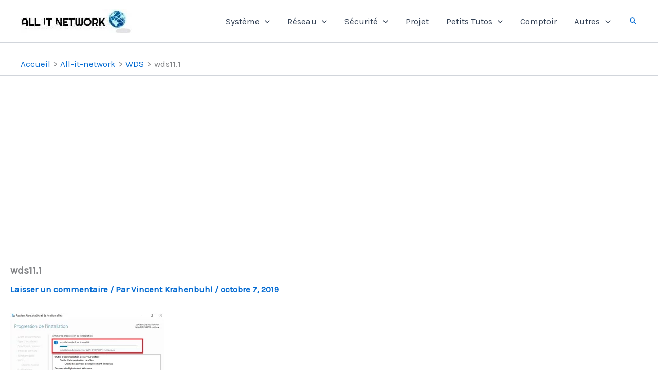

--- FILE ---
content_type: text/html; charset=utf-8
request_url: https://www.google.com/recaptcha/api2/aframe
body_size: 262
content:
<!DOCTYPE HTML><html><head><meta http-equiv="content-type" content="text/html; charset=UTF-8"></head><body><script nonce="UonuseioIyqo2iasSpeqJQ">/** Anti-fraud and anti-abuse applications only. See google.com/recaptcha */ try{var clients={'sodar':'https://pagead2.googlesyndication.com/pagead/sodar?'};window.addEventListener("message",function(a){try{if(a.source===window.parent){var b=JSON.parse(a.data);var c=clients[b['id']];if(c){var d=document.createElement('img');d.src=c+b['params']+'&rc='+(localStorage.getItem("rc::a")?sessionStorage.getItem("rc::b"):"");window.document.body.appendChild(d);sessionStorage.setItem("rc::e",parseInt(sessionStorage.getItem("rc::e")||0)+1);localStorage.setItem("rc::h",'1769145031729');}}}catch(b){}});window.parent.postMessage("_grecaptcha_ready", "*");}catch(b){}</script></body></html>

--- FILE ---
content_type: application/javascript; charset=utf-8
request_url: https://fundingchoicesmessages.google.com/f/AGSKWxWeJgF3zI4FEh2BhN7295J8mKOxcOmQyVeRT0F5BOCg3R9QkmF2u7nGX1gIt-JXPueyvMnf-fxgdd3SzuwWUOKhQIiWqgXiMsp6rj46OgysF2NZIjHGpzskllq15cyQGMQFaeJ9cIEN8SqPyPusDT_Zsv8w2LsclTyQB55oO0T62Ce1eOPsshGleAIr/__adwriter._160x300_/dummy_ad_/dynamic-ad-/cds.ad.
body_size: -1288
content:
window['b32a87df-a7f5-4ec0-bd12-cd4d577a43bd'] = true;

--- FILE ---
content_type: application/javascript; charset=utf-8
request_url: https://fundingchoicesmessages.google.com/f/AGSKWxV1huB7GpQ4c89IJQUaSSS61AY4KmIMv7M6vZi-DINmX3x8vc_CjCT5KhapIQWH14rBqCnzJB2JSAcDITeqjYvxzkNzEyd20cd3KYLOfp89zXnLITHzVBdt6FvJsuy_KPn4aAtZCQ==?fccs=W251bGwsbnVsbCxudWxsLG51bGwsbnVsbCxudWxsLFsxNzY5MTQ1MDMwLDg2MjAwMDAwMF0sbnVsbCxudWxsLG51bGwsW251bGwsWzddXSwiaHR0cHM6Ly9hbGwtaXQtbmV0d29yay5jb20vd2RzL3dkczExLTEvIixudWxsLFtbOCwiazYxUEJqbWs2TzAiXSxbOSwiZW4tVVMiXSxbMTksIjIiXSxbMTcsIlswXSJdLFsyNCwiIl0sWzI5LCJmYWxzZSJdXV0
body_size: -212
content:
if (typeof __googlefc.fcKernelManager.run === 'function') {"use strict";this.default_ContributorServingResponseClientJs=this.default_ContributorServingResponseClientJs||{};(function(_){var window=this;
try{
var QH=function(a){this.A=_.t(a)};_.u(QH,_.J);var RH=_.ed(QH);var SH=function(a,b,c){this.B=a;this.params=b;this.j=c;this.l=_.F(this.params,4);this.o=new _.dh(this.B.document,_.O(this.params,3),new _.Qg(_.Qk(this.j)))};SH.prototype.run=function(){if(_.P(this.params,10)){var a=this.o;var b=_.eh(a);b=_.Od(b,4);_.ih(a,b)}a=_.Rk(this.j)?_.be(_.Rk(this.j)):new _.de;_.ee(a,9);_.F(a,4)!==1&&_.G(a,4,this.l===2||this.l===3?1:2);_.Fg(this.params,5)&&(b=_.O(this.params,5),_.hg(a,6,b));return a};var TH=function(){};TH.prototype.run=function(a,b){var c,d;return _.v(function(e){c=RH(b);d=(new SH(a,c,_.A(c,_.Pk,2))).run();return e.return({ia:_.L(d)})})};_.Tk(8,new TH);
}catch(e){_._DumpException(e)}
}).call(this,this.default_ContributorServingResponseClientJs);
// Google Inc.

//# sourceURL=/_/mss/boq-content-ads-contributor/_/js/k=boq-content-ads-contributor.ContributorServingResponseClientJs.en_US.k61PBjmk6O0.es5.O/d=1/exm=kernel_loader,loader_js_executable/ed=1/rs=AJlcJMztj-kAdg6DB63MlSG3pP52LjSptg/m=web_iab_tcf_v2_signal_executable
__googlefc.fcKernelManager.run('\x5b\x5b\x5b8,\x22\x5bnull,\x5b\x5bnull,null,null,\\\x22https:\/\/fundingchoicesmessages.google.com\/f\/AGSKWxXvBvmqvW11DiMx4cMQh3MOpnE0jGc-mIGR8rxKo0m1LegX1rX4N_w5Jd1X35REL-ysaER98nRSF6ehPHxNAGUSjqojLvX_L3D_AfG7civ5vqU_N7tEwuzy3TUpzDYYYRuE5lOJJA\\\\u003d\\\\u003d\\\x22\x5d,null,null,\x5bnull,null,null,\\\x22https:\/\/fundingchoicesmessages.google.com\/el\/AGSKWxVsfQonxGf7kL5I0nEoGOd36VieSht5cXWoPmFBC8JT3WT4qHKEinuS6SjPvFaRbjr8rQ-iTelMa2htNt-Gh_18ys41ksFGmOj4tK-IsOSD1E-joS5_kUOw48A5hsg3KcKMWR-w4w\\\\u003d\\\\u003d\\\x22\x5d,null,\x5bnull,\x5b7\x5d\x5d\x5d,\\\x22all-it-network.com\\\x22,1,\\\x22fr\\\x22,null,null,null,null,1\x5d\x22\x5d\x5d,\x5bnull,null,null,\x22https:\/\/fundingchoicesmessages.google.com\/f\/AGSKWxXw4FIwuhUCoUWadoS88EGsNZAEeEZlGzm4tkiYP5Lit_hno_Y7l0NvNCjDUeNRQ-GITfLNrmyFxCzVeFlW8wpVs652E8aAwVToMSqOEFNWsWMOU2U7F7uX3CZcPVA0S_fWqS6lLg\\u003d\\u003d\x22\x5d\x5d');}